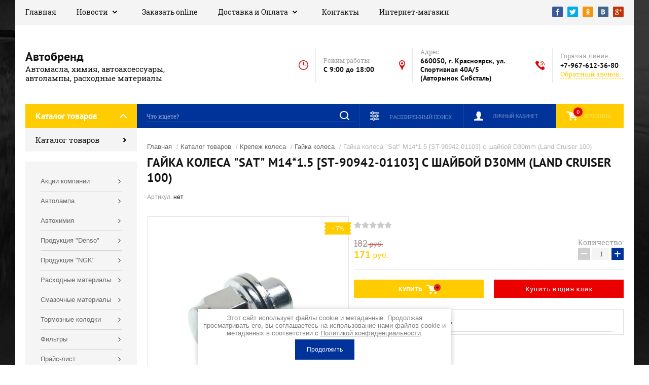

--- FILE ---
content_type: text/javascript
request_url: https://counter.megagroup.ru/ba361d49295e3b197ea425b44cc86796.js?r=&s=1280*720*24&u=https%3A%2F%2Favtobrend24.ru%2Finternet-magazin%2Fproduct%2F508097504&t=%D0%93%D0%B0%D0%B9%D0%BA%D0%B0%20%D0%BA%D0%BE%D0%BB%D0%B5%D1%81%D0%B0%20%22Sat%22%20M14*1.5%20%5BST-90942-01103%5D%20%D1%81%20%D1%88%D0%B0%D0%B9%D0%B1%D0%BE%D0%B9%20D30mm%20(Land%20Cruiser%20100)&fv=0,0&en=1&rld=0&fr=0&callback=_sntnl1769628201269&1769628201269
body_size: 87
content:
//:1
_sntnl1769628201269({date:"Wed, 28 Jan 2026 19:23:21 GMT", res:"1"})